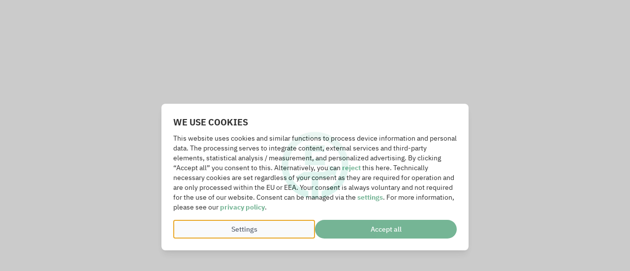

--- FILE ---
content_type: text/css
request_url: https://app.oneclicktrading.de/federation/public/assets/main-c0c12c7e.css
body_size: 11684
content:
*,:before,:after{box-sizing:border-box;border-width:0;border-style:solid;border-color:currentColor}:before,:after{--tw-content: ""}html,:host{line-height:1.5;-webkit-text-size-adjust:100%;-moz-tab-size:4;-o-tab-size:4;tab-size:4;font-family:IBM Plex Sans,ui-sans-serif,system-ui,sans-serif,"Apple Color Emoji","Segoe UI Emoji",Segoe UI Symbol,"Noto Color Emoji";font-feature-settings:normal;font-variation-settings:normal;-webkit-tap-highlight-color:transparent}body{margin:0;line-height:inherit}hr{height:0;color:inherit;border-top-width:1px}abbr:where([title]){-webkit-text-decoration:underline dotted;text-decoration:underline dotted}h1,h2,h3,h4,h5,h6{font-size:inherit;font-weight:inherit}a{color:inherit;text-decoration:inherit}b,strong{font-weight:bolder}code,kbd,samp,pre{font-family:IBM Plex Mono,ui-monospace,SFMono-Regular,Menlo,Monaco,Consolas,Liberation Mono,Courier New,monospace;font-feature-settings:normal;font-variation-settings:normal;font-size:1em}small{font-size:80%}sub,sup{font-size:75%;line-height:0;position:relative;vertical-align:baseline}sub{bottom:-.25em}sup{top:-.5em}table{text-indent:0;border-color:inherit;border-collapse:collapse}button,input,optgroup,select,textarea{font-family:inherit;font-feature-settings:inherit;font-variation-settings:inherit;font-size:100%;font-weight:inherit;line-height:inherit;letter-spacing:inherit;color:inherit;margin:0;padding:0}button,select{text-transform:none}button,input:where([type=button]),input:where([type=reset]),input:where([type=submit]){-webkit-appearance:button;background-color:transparent;background-image:none}:-moz-focusring{outline:auto}:-moz-ui-invalid{box-shadow:none}progress{vertical-align:baseline}::-webkit-inner-spin-button,::-webkit-outer-spin-button{height:auto}[type=search]{-webkit-appearance:textfield;outline-offset:-2px}::-webkit-search-decoration{-webkit-appearance:none}::-webkit-file-upload-button{-webkit-appearance:button;font:inherit}summary{display:list-item}blockquote,dl,dd,h1,h2,h3,h4,h5,h6,hr,figure,p,pre{margin:0}fieldset{margin:0;padding:0}legend{padding:0}ol,ul,menu{list-style:none;margin:0;padding:0}dialog{padding:0}textarea{resize:vertical}input::-moz-placeholder,textarea::-moz-placeholder{opacity:1;color:#9ca3af}input::placeholder,textarea::placeholder{opacity:1;color:#9ca3af}button,[role=button]{cursor:pointer}:disabled{cursor:default}img,svg,video,canvas,audio,iframe,embed,object{display:block;vertical-align:middle}img,video{max-width:100%;height:auto}[hidden]:where(:not([hidden=until-found])){display:none}.col-span-2{grid-column:span 2 / span 2}.col-span-3{grid-column:span 3 / span 3}.mx-4{margin-left:1rem;margin-right:1rem}.my-16{margin-top:4rem;margin-bottom:4rem}.my-4{margin-top:1rem;margin-bottom:1rem}.mb-12{margin-bottom:3rem}.mt-12{margin-top:3rem}.mt-16{margin-top:4rem}.h-\[48px\]{height:48px}.h-max{height:-moz-max-content;height:max-content}.min-h-\[100vh\]{min-height:100vh}.min-h-\[calc\(100vh-100px\)\]{min-height:calc(100vh - 100px)}.min-h-\[calc\(100vh-110px\)\]{min-height:calc(100vh - 110px)}.min-h-\[calc\(100vh-160px\)\]{min-height:calc(100vh - 160px)}.min-h-screen{min-height:100vh}.w-1\/2{width:50%}.w-16{width:4rem}.w-2\/3{width:66.666667%}.w-4\/5{width:80%}.w-\[500px\]{width:500px}.min-w-\[var\(--radix-popover-trigger-width\)\]{min-width:var(--radix-popover-trigger-width)}.min-w-fit{min-width:-moz-fit-content;min-width:fit-content}.max-w-\[960px\]{max-width:960px}.max-w-screen-xl{max-width:1280px}.flex-shrink{flex-shrink:1}.flex-shrink-0{flex-shrink:0}.grid-cols-1{grid-template-columns:repeat(1,minmax(0,1fr))}.justify-end{justify-content:flex-end}.bg-\[\#dfe4ec\]{--tw-bg-opacity: 1;background-color:rgb(223 228 236 / var(--tw-bg-opacity, 1))}.bg-blue{background-color:rgb(var(--color-blue-DEFAULT))}.bg-green{background-color:rgb(var(--color-green-DEFAULT))}.bg-pink{background-color:rgb(var(--color-pink-DEFAULT))}.py-16{padding-top:4rem;padding-bottom:4rem}.py-8{padding-top:2rem;padding-bottom:2rem}.pb-16{padding-bottom:4rem}.pb-2{padding-bottom:.5rem}.pb-4{padding-bottom:1rem}.pt-16{padding-top:4rem}.pt-8{padding-top:2rem}.font-light{font-weight:300}*,:before,:after{--tw-border-spacing-x: 0;--tw-border-spacing-y: 0;--tw-translate-x: 0;--tw-translate-y: 0;--tw-rotate: 0;--tw-skew-x: 0;--tw-skew-y: 0;--tw-scale-x: 1;--tw-scale-y: 1;--tw-pan-x: ;--tw-pan-y: ;--tw-pinch-zoom: ;--tw-scroll-snap-strictness: proximity;--tw-gradient-from-position: ;--tw-gradient-via-position: ;--tw-gradient-to-position: ;--tw-ordinal: ;--tw-slashed-zero: ;--tw-numeric-figure: ;--tw-numeric-spacing: ;--tw-numeric-fraction: ;--tw-ring-inset: ;--tw-ring-offset-width: 0px;--tw-ring-offset-color: #fff;--tw-ring-color: rgb(59 130 246 / .5);--tw-ring-offset-shadow: 0 0 #0000;--tw-ring-shadow: 0 0 #0000;--tw-shadow: 0 0 #0000;--tw-shadow-colored: 0 0 #0000;--tw-blur: ;--tw-brightness: ;--tw-contrast: ;--tw-grayscale: ;--tw-hue-rotate: ;--tw-invert: ;--tw-saturate: ;--tw-sepia: ;--tw-drop-shadow: ;--tw-backdrop-blur: ;--tw-backdrop-brightness: ;--tw-backdrop-contrast: ;--tw-backdrop-grayscale: ;--tw-backdrop-hue-rotate: ;--tw-backdrop-invert: ;--tw-backdrop-opacity: ;--tw-backdrop-saturate: ;--tw-backdrop-sepia: ;--tw-contain-size: ;--tw-contain-layout: ;--tw-contain-paint: ;--tw-contain-style: }::backdrop{--tw-border-spacing-x: 0;--tw-border-spacing-y: 0;--tw-translate-x: 0;--tw-translate-y: 0;--tw-rotate: 0;--tw-skew-x: 0;--tw-skew-y: 0;--tw-scale-x: 1;--tw-scale-y: 1;--tw-pan-x: ;--tw-pan-y: ;--tw-pinch-zoom: ;--tw-scroll-snap-strictness: proximity;--tw-gradient-from-position: ;--tw-gradient-via-position: ;--tw-gradient-to-position: ;--tw-ordinal: ;--tw-slashed-zero: ;--tw-numeric-figure: ;--tw-numeric-spacing: ;--tw-numeric-fraction: ;--tw-ring-inset: ;--tw-ring-offset-width: 0px;--tw-ring-offset-color: #fff;--tw-ring-color: rgb(59 130 246 / .5);--tw-ring-offset-shadow: 0 0 #0000;--tw-ring-shadow: 0 0 #0000;--tw-shadow: 0 0 #0000;--tw-shadow-colored: 0 0 #0000;--tw-blur: ;--tw-brightness: ;--tw-contrast: ;--tw-grayscale: ;--tw-hue-rotate: ;--tw-invert: ;--tw-saturate: ;--tw-sepia: ;--tw-drop-shadow: ;--tw-backdrop-blur: ;--tw-backdrop-brightness: ;--tw-backdrop-contrast: ;--tw-backdrop-grayscale: ;--tw-backdrop-hue-rotate: ;--tw-backdrop-invert: ;--tw-backdrop-opacity: ;--tw-backdrop-saturate: ;--tw-backdrop-sepia: ;--tw-contain-size: ;--tw-contain-layout: ;--tw-contain-paint: ;--tw-contain-style: }.prose{color:var(--tw-prose-body);max-width:65ch}.prose :where(p):not(:where([class~=not-prose],[class~=not-prose] *)){margin-top:1.25em;margin-bottom:1.25em}.prose :where([class~=lead]):not(:where([class~=not-prose],[class~=not-prose] *)){color:var(--tw-prose-lead);font-size:1.25em;line-height:1.6;margin-top:1.2em;margin-bottom:1.2em}.prose :where(a):not(:where([class~=not-prose],[class~=not-prose] *)){color:rgb(var(--color-primary-DEFAULT));text-decoration:inherit;font-weight:inherit}.prose :where(strong):not(:where([class~=not-prose],[class~=not-prose] *)){color:var(--tw-prose-bold);font-weight:600}.prose :where(a strong):not(:where([class~=not-prose],[class~=not-prose] *)){color:inherit}.prose :where(blockquote strong):not(:where([class~=not-prose],[class~=not-prose] *)){color:inherit}.prose :where(thead th strong):not(:where([class~=not-prose],[class~=not-prose] *)){color:inherit}.prose :where(ol):not(:where([class~=not-prose],[class~=not-prose] *)){list-style-type:decimal;margin-top:1.25em;margin-bottom:1.25em;padding-inline-start:1.625em}.prose :where(ol[type=A]):not(:where([class~=not-prose],[class~=not-prose] *)){list-style-type:upper-alpha}.prose :where(ol[type=a]):not(:where([class~=not-prose],[class~=not-prose] *)){list-style-type:lower-alpha}.prose :where(ol[type=A s]):not(:where([class~=not-prose],[class~=not-prose] *)){list-style-type:upper-alpha}.prose :where(ol[type=a s]):not(:where([class~=not-prose],[class~=not-prose] *)){list-style-type:lower-alpha}.prose :where(ol[type=I]):not(:where([class~=not-prose],[class~=not-prose] *)){list-style-type:upper-roman}.prose :where(ol[type=i]):not(:where([class~=not-prose],[class~=not-prose] *)){list-style-type:lower-roman}.prose :where(ol[type=I s]):not(:where([class~=not-prose],[class~=not-prose] *)){list-style-type:upper-roman}.prose :where(ol[type=i s]):not(:where([class~=not-prose],[class~=not-prose] *)){list-style-type:lower-roman}.prose :where(ol[type="1"]):not(:where([class~=not-prose],[class~=not-prose] *)){list-style-type:decimal}.prose :where(ul):not(:where([class~=not-prose],[class~=not-prose] *)){list-style-type:disc;margin-top:1.25em;margin-bottom:1.25em;padding-inline-start:1.625em}.prose :where(ol>li):not(:where([class~=not-prose],[class~=not-prose] *))::marker{font-weight:400;color:var(--tw-prose-counters)}.prose :where(ul>li):not(:where([class~=not-prose],[class~=not-prose] *))::marker{color:var(--tw-prose-bullets)}.prose :where(dt):not(:where([class~=not-prose],[class~=not-prose] *)){color:var(--tw-prose-headings);font-weight:600;margin-top:1.25em}.prose :where(hr):not(:where([class~=not-prose],[class~=not-prose] *)){border-color:var(--tw-prose-hr);border-top-width:1px;margin-top:3em;margin-bottom:3em}.prose :where(blockquote):not(:where([class~=not-prose],[class~=not-prose] *)){font-weight:500;font-style:italic;color:var(--tw-prose-quotes);border-inline-start-width:.25rem;border-inline-start-color:var(--tw-prose-quote-borders);quotes:"“""”""‘""’";margin-top:1.6em;margin-bottom:1.6em;padding-inline-start:1em}.prose :where(blockquote p:first-of-type):not(:where([class~=not-prose],[class~=not-prose] *)):before{content:open-quote}.prose :where(blockquote p:last-of-type):not(:where([class~=not-prose],[class~=not-prose] *)):after{content:close-quote}.prose :where(h1):not(:where([class~=not-prose],[class~=not-prose] *)){color:var(--tw-prose-headings);font-weight:800;font-size:2.25em;margin-top:0;margin-bottom:.8888889em;line-height:1.1111111}.prose :where(h1 strong):not(:where([class~=not-prose],[class~=not-prose] *)){font-weight:900;color:inherit}.prose :where(h2):not(:where([class~=not-prose],[class~=not-prose] *)){color:var(--tw-prose-headings);font-weight:700;font-size:1.5em;margin-top:2em;margin-bottom:1em;line-height:1.3333333}.prose :where(h2 strong):not(:where([class~=not-prose],[class~=not-prose] *)){font-weight:800;color:inherit}.prose :where(h3):not(:where([class~=not-prose],[class~=not-prose] *)){color:var(--tw-prose-headings);font-weight:600;font-size:1.25em;margin-top:1.6em;margin-bottom:.6em;line-height:1.6}.prose :where(h3 strong):not(:where([class~=not-prose],[class~=not-prose] *)){font-weight:700;color:inherit}.prose :where(h4):not(:where([class~=not-prose],[class~=not-prose] *)){color:var(--tw-prose-headings);font-weight:600;margin-top:1.5em;margin-bottom:.5em;line-height:1.5}.prose :where(h4 strong):not(:where([class~=not-prose],[class~=not-prose] *)){font-weight:700;color:inherit}.prose :where(img):not(:where([class~=not-prose],[class~=not-prose] *)){margin-top:0;margin-bottom:0;display:inline}.prose :where(picture):not(:where([class~=not-prose],[class~=not-prose] *)){display:block;margin-top:2em;margin-bottom:2em}.prose :where(video):not(:where([class~=not-prose],[class~=not-prose] *)){margin-top:2em;margin-bottom:2em}.prose :where(kbd):not(:where([class~=not-prose],[class~=not-prose] *)){font-weight:500;font-family:inherit;color:var(--tw-prose-kbd);box-shadow:0 0 0 1px rgb(var(--tw-prose-kbd-shadows) / 10%),0 3px 0 rgb(var(--tw-prose-kbd-shadows) / 10%);font-size:.875em;border-radius:.3125rem;padding-top:.1875em;padding-inline-end:.375em;padding-bottom:.1875em;padding-inline-start:.375em}.prose :where(code):not(:where([class~=not-prose],[class~=not-prose] *)){color:var(--tw-prose-code);font-weight:600;font-size:.875em}.prose :where(code):not(:where([class~=not-prose],[class~=not-prose] *)):before{content:"`"}.prose :where(code):not(:where([class~=not-prose],[class~=not-prose] *)):after{content:"`"}.prose :where(a code):not(:where([class~=not-prose],[class~=not-prose] *)){color:inherit}.prose :where(h1 code):not(:where([class~=not-prose],[class~=not-prose] *)){color:inherit}.prose :where(h2 code):not(:where([class~=not-prose],[class~=not-prose] *)){color:inherit;font-size:.875em}.prose :where(h3 code):not(:where([class~=not-prose],[class~=not-prose] *)){color:inherit;font-size:.9em}.prose :where(h4 code):not(:where([class~=not-prose],[class~=not-prose] *)){color:inherit}.prose :where(blockquote code):not(:where([class~=not-prose],[class~=not-prose] *)){color:inherit}.prose :where(thead th code):not(:where([class~=not-prose],[class~=not-prose] *)){color:inherit}.prose :where(pre):not(:where([class~=not-prose],[class~=not-prose] *)){color:var(--tw-prose-pre-code);background-color:var(--tw-prose-pre-bg);overflow-x:auto;font-weight:400;font-size:.875em;line-height:1.7142857;margin-top:1.7142857em;margin-bottom:1.7142857em;border-radius:.375rem;padding-top:.8571429em;padding-inline-end:1.1428571em;padding-bottom:.8571429em;padding-inline-start:1.1428571em}.prose :where(pre code):not(:where([class~=not-prose],[class~=not-prose] *)){background-color:transparent;border-width:0;border-radius:0;padding:0;font-weight:inherit;color:inherit;font-size:inherit;font-family:inherit;line-height:inherit}.prose :where(pre code):not(:where([class~=not-prose],[class~=not-prose] *)):before{content:none}.prose :where(pre code):not(:where([class~=not-prose],[class~=not-prose] *)):after{content:none}.prose :where(table):not(:where([class~=not-prose],[class~=not-prose] *)){width:100%;table-layout:auto;text-align:start;margin-top:2em;margin-bottom:2em;font-size:.875em;line-height:1.7142857}.prose :where(thead):not(:where([class~=not-prose],[class~=not-prose] *)){border-bottom-width:1px;border-bottom-color:var(--tw-prose-th-borders)}.prose :where(thead th):not(:where([class~=not-prose],[class~=not-prose] *)){color:var(--tw-prose-headings);font-weight:600;vertical-align:bottom;padding-inline-end:.5714286em;padding-bottom:.5714286em;padding-inline-start:.5714286em}.prose :where(tbody tr):not(:where([class~=not-prose],[class~=not-prose] *)){border-bottom-width:1px;border-bottom-color:var(--tw-prose-td-borders)}.prose :where(tbody tr:last-child):not(:where([class~=not-prose],[class~=not-prose] *)){border-bottom-width:0}.prose :where(tbody td):not(:where([class~=not-prose],[class~=not-prose] *)){vertical-align:baseline}.prose :where(tfoot):not(:where([class~=not-prose],[class~=not-prose] *)){border-top-width:1px;border-top-color:var(--tw-prose-th-borders)}.prose :where(tfoot td):not(:where([class~=not-prose],[class~=not-prose] *)){vertical-align:top}.prose :where(figure>*):not(:where([class~=not-prose],[class~=not-prose] *)){margin-top:0;margin-bottom:0}.prose :where(figcaption):not(:where([class~=not-prose],[class~=not-prose] *)){color:var(--tw-prose-captions);font-size:.875em;line-height:1.4285714;margin-top:.8571429em}.prose{--tw-prose-body: rgb(var(--color-gray-dark));--tw-prose-headings: inherit;--tw-prose-lead: #4b5563;--tw-prose-links: #111827;--tw-prose-bold: inherit;--tw-prose-counters: #6b7280;--tw-prose-bullets: #d1d5db;--tw-prose-hr: #e5e7eb;--tw-prose-quotes: #111827;--tw-prose-quote-borders: #e5e7eb;--tw-prose-captions: #6b7280;--tw-prose-kbd: #111827;--tw-prose-kbd-shadows: 17 24 39;--tw-prose-code: #111827;--tw-prose-pre-code: #e5e7eb;--tw-prose-pre-bg: #1f2937;--tw-prose-th-borders: #d1d5db;--tw-prose-td-borders: #e5e7eb;--tw-prose-invert-body: #d1d5db;--tw-prose-invert-headings: #fff;--tw-prose-invert-lead: #9ca3af;--tw-prose-invert-links: #fff;--tw-prose-invert-bold: #fff;--tw-prose-invert-counters: #9ca3af;--tw-prose-invert-bullets: #4b5563;--tw-prose-invert-hr: #374151;--tw-prose-invert-quotes: #f3f4f6;--tw-prose-invert-quote-borders: #374151;--tw-prose-invert-captions: #9ca3af;--tw-prose-invert-kbd: #fff;--tw-prose-invert-kbd-shadows: 255 255 255;--tw-prose-invert-code: #fff;--tw-prose-invert-pre-code: #d1d5db;--tw-prose-invert-pre-bg: rgb(0 0 0 / 50%);--tw-prose-invert-th-borders: #4b5563;--tw-prose-invert-td-borders: #374151;font-size:1rem;line-height:1.75}.prose :where(picture>img):not(:where([class~=not-prose],[class~=not-prose] *)){margin-top:0;margin-bottom:0}.prose :where(li):not(:where([class~=not-prose],[class~=not-prose] *)){margin-top:.5em;margin-bottom:.5em}.prose :where(ol>li):not(:where([class~=not-prose],[class~=not-prose] *)){padding-inline-start:.375em}.prose :where(ul>li):not(:where([class~=not-prose],[class~=not-prose] *)){padding-inline-start:.375em}.prose :where(.prose>ul>li p):not(:where([class~=not-prose],[class~=not-prose] *)){margin-top:.75em;margin-bottom:.75em}.prose :where(.prose>ul>li>p:first-child):not(:where([class~=not-prose],[class~=not-prose] *)){margin-top:1.25em}.prose :where(.prose>ul>li>p:last-child):not(:where([class~=not-prose],[class~=not-prose] *)){margin-bottom:1.25em}.prose :where(.prose>ol>li>p:first-child):not(:where([class~=not-prose],[class~=not-prose] *)){margin-top:1.25em}.prose :where(.prose>ol>li>p:last-child):not(:where([class~=not-prose],[class~=not-prose] *)){margin-bottom:1.25em}.prose :where(ul ul,ul ol,ol ul,ol ol):not(:where([class~=not-prose],[class~=not-prose] *)){margin-top:.75em;margin-bottom:.75em}.prose :where(dl):not(:where([class~=not-prose],[class~=not-prose] *)){margin-top:1.25em;margin-bottom:1.25em}.prose :where(dd):not(:where([class~=not-prose],[class~=not-prose] *)){margin-top:.5em;padding-inline-start:1.625em}.prose :where(hr+*):not(:where([class~=not-prose],[class~=not-prose] *)){margin-top:0}.prose :where(h2+*):not(:where([class~=not-prose],[class~=not-prose] *)){margin-top:0}.prose :where(h3+*):not(:where([class~=not-prose],[class~=not-prose] *)){margin-top:0}.prose :where(h4+*):not(:where([class~=not-prose],[class~=not-prose] *)){margin-top:0}.prose :where(thead th:first-child):not(:where([class~=not-prose],[class~=not-prose] *)){padding-inline-start:0}.prose :where(thead th:last-child):not(:where([class~=not-prose],[class~=not-prose] *)){padding-inline-end:0}.prose :where(tbody td,tfoot td):not(:where([class~=not-prose],[class~=not-prose] *)){padding-top:.5714286em;padding-inline-end:.5714286em;padding-bottom:.5714286em;padding-inline-start:.5714286em}.prose :where(tbody td:first-child,tfoot td:first-child):not(:where([class~=not-prose],[class~=not-prose] *)){padding-inline-start:0}.prose :where(tbody td:last-child,tfoot td:last-child):not(:where([class~=not-prose],[class~=not-prose] *)){padding-inline-end:0}.prose :where(figure):not(:where([class~=not-prose],[class~=not-prose] *)){margin-top:2em;margin-bottom:2em}.prose :where(.prose>:first-child):not(:where([class~=not-prose],[class~=not-prose] *)){margin-top:0}.prose :where(.prose>:last-child):not(:where([class~=not-prose],[class~=not-prose] *)){margin-bottom:0}.sr-only{position:absolute;width:1px;height:1px;padding:0;margin:-1px;overflow:hidden;clip:rect(0,0,0,0);white-space:nowrap;border-width:0}.pointer-events-none{pointer-events:none}.invisible{visibility:hidden}.fixed{position:fixed}.absolute{position:absolute}.relative{position:relative}.sticky{position:sticky}.inset-0{top:0;right:0;bottom:0;left:0}.inset-x-0{left:0;right:0}.inset-y-0{top:0;bottom:0}.-left-px{left:-1px}.-top-px{top:-1px}.bottom-0{bottom:0}.left-0{left:0}.left-1\/2{left:50%}.left-2{left:.5rem}.left-4{left:1rem}.left-\[50\%\]{left:50%}.right-0{right:0}.right-1{right:.25rem}.right-2{right:.5rem}.right-3{right:.75rem}.right-4{right:1rem}.top-0{top:0}.top-1\.5{top:.375rem}.top-1\/2{top:50%}.top-2{top:.5rem}.top-3\.5{top:.875rem}.top-4{top:1rem}.isolate{isolation:isolate}.-z-1{z-index:-1}.z-1{z-index:1}.z-10{z-index:10}.z-20{z-index:20}.z-50{z-index:50}.z-\[999\]{z-index:999}.order-first{order:-9999}.order-last{order:9999}.m-px{margin:1px}.-mx-1{margin-left:-.25rem;margin-right:-.25rem}.mx-1{margin-left:.25rem;margin-right:.25rem}.mx-2{margin-left:.5rem;margin-right:.5rem}.mx-3\.5{margin-left:.875rem;margin-right:.875rem}.mx-auto{margin-left:auto;margin-right:auto}.my-1{margin-top:.25rem;margin-bottom:.25rem}.my-\[9px\]{margin-top:9px;margin-bottom:9px}.mb-0{margin-bottom:0}.mb-1{margin-bottom:.25rem}.mb-16{margin-bottom:4rem}.mb-2{margin-bottom:.5rem}.mb-4{margin-bottom:1rem}.mb-8{margin-bottom:2rem}.ml-2{margin-left:.5rem}.ml-4{margin-left:1rem}.ml-auto{margin-left:auto}.mr-2{margin-right:.5rem}.mr-4{margin-right:1rem}.mt-1{margin-top:.25rem}.mt-2{margin-top:.5rem}.mt-4{margin-top:1rem}.mt-8{margin-top:2rem}.box-border{box-sizing:border-box}.block{display:block}.inline-block{display:inline-block}.inline{display:inline}.flex{display:flex}.inline-flex{display:inline-flex}.table{display:table}.grid{display:grid}.contents{display:contents}.hidden{display:none}.aspect-\[1\/1\.41\]{aspect-ratio:1/1.41}.aspect-square{aspect-ratio:1 / 1}.aspect-video{aspect-ratio:16 / 9}.size-2{width:.5rem;height:.5rem}.size-4{width:1rem;height:1rem}.size-8{width:2rem;height:2rem}.h-10{height:2.5rem}.h-11{height:2.75rem}.h-12{height:3rem}.h-2{height:.5rem}.h-24{height:6rem}.h-3\.5{height:.875rem}.h-32{height:8rem}.h-4{height:1rem}.h-48{height:12rem}.h-5{height:1.25rem}.h-6{height:1.5rem}.h-64{height:16rem}.h-7{height:1.75rem}.h-8{height:2rem}.h-9{height:2.25rem}.h-\[18px\]{height:18px}.h-\[1px\]{height:1px}.h-\[200px\]{height:200px}.h-\[20px\]{height:20px}.h-\[24px\]{height:24px}.h-\[300px\]{height:300px}.h-\[38px\]{height:38px}.h-\[40px\]{height:40px}.h-\[58px\]{height:58px}.h-\[calc\(100\%\+2px\)\]{height:calc(100% + 2px)}.h-\[var\(--radix-select-trigger-height\)\]{height:var(--radix-select-trigger-height)}.h-full{height:100%}.h-px{height:1px}.h-screen{height:100vh}.h-svh{height:100svh}.max-h-96{max-height:24rem}.max-h-\[--radix-context-menu-content-available-height\]{max-height:var(--radix-context-menu-content-available-height)}.max-h-\[300px\]{max-height:300px}.max-h-\[400px\]{max-height:400px}.min-h-0{min-height:0px}.min-h-10{min-height:2.5rem}.min-h-24{min-height:6rem}.min-h-6,.min-h-\[1\.5rem\]{min-height:1.5rem}.min-h-\[58px\]{min-height:58px}.min-h-\[78px\]{min-height:78px}.min-h-svh{min-height:100svh}.w-1\/3{width:33.333333%}.w-1\/4{width:25%}.w-10{width:2.5rem}.w-12{width:3rem}.w-2{width:.5rem}.w-20{width:5rem}.w-3\.5{width:.875rem}.w-3\/4{width:75%}.w-32{width:8rem}.w-36{width:9rem}.w-4{width:1rem}.w-5{width:1.25rem}.w-6{width:1.5rem}.w-64{width:16rem}.w-7{width:1.75rem}.w-72{width:18rem}.w-8{width:2rem}.w-9{width:2.25rem}.w-\[--sidebar-width\]{width:var(--sidebar-width)}.w-\[18px\]{width:18px}.w-\[1px\]{width:1px}.w-\[20px\]{width:20px}.w-\[48px\]{width:48px}.w-\[58px\]{width:58px}.w-\[calc\(100\%\+2px\)\]{width:calc(100% + 2px)}.w-\[calc\(100vw-32px\)\]{width:calc(100vw - 32px)}.w-auto{width:auto}.w-fit{width:-moz-fit-content;width:fit-content}.w-full{width:100%}.w-max{width:-moz-max-content;width:max-content}.min-w-0{min-width:0px}.min-w-5{min-width:1.25rem}.min-w-\[1\.5rem\]{min-width:1.5rem}.min-w-\[12rem\]{min-width:12rem}.min-w-\[8rem\]{min-width:8rem}.min-w-\[var\(--input-width\)\]{min-width:var(--input-width)}.min-w-\[var\(--radix-select-trigger-width\)\]{min-width:var(--radix-select-trigger-width)}.\!max-w-none{max-width:none!important}.max-w-48{max-width:12rem}.max-w-72{max-width:18rem}.max-w-80{max-width:20rem}.max-w-\[--skeleton-width\]{max-width:var(--skeleton-width)}.max-w-\[min\(100\%\,380px\)\]{max-width:min(100%,380px)}.max-w-full{max-width:100%}.max-w-max{max-width:-moz-max-content;max-width:max-content}.max-w-md{max-width:28rem}.max-w-none{max-width:none}.max-w-sm{max-width:24rem}.max-w-xl{max-width:36rem}.flex-1{flex:1 1 0%}.flex-none{flex:none}.flex-shrink-0,.shrink-0{flex-shrink:0}.flex-grow{flex-grow:1}.flex-grow-\[2\]{flex-grow:2}.grow{flex-grow:1}.border-collapse{border-collapse:collapse}.origin-\[--radix-context-menu-content-transform-origin\]{transform-origin:var(--radix-context-menu-content-transform-origin)}.origin-\[--radix-popover-content-transform-origin\]{transform-origin:var(--radix-popover-content-transform-origin)}.origin-top{transform-origin:top}.-translate-x-1\/2{--tw-translate-x: -50%;transform:translate(var(--tw-translate-x),var(--tw-translate-y)) rotate(var(--tw-rotate)) skew(var(--tw-skew-x)) skewY(var(--tw-skew-y)) scaleX(var(--tw-scale-x)) scaleY(var(--tw-scale-y))}.-translate-x-px{--tw-translate-x: -1px;transform:translate(var(--tw-translate-x),var(--tw-translate-y)) rotate(var(--tw-rotate)) skew(var(--tw-skew-x)) skewY(var(--tw-skew-y)) scaleX(var(--tw-scale-x)) scaleY(var(--tw-scale-y))}.-translate-y-1\/2{--tw-translate-y: -50%;transform:translate(var(--tw-translate-x),var(--tw-translate-y)) rotate(var(--tw-rotate)) skew(var(--tw-skew-x)) skewY(var(--tw-skew-y)) scaleX(var(--tw-scale-x)) scaleY(var(--tw-scale-y))}.translate-x-0{--tw-translate-x: 0px;transform:translate(var(--tw-translate-x),var(--tw-translate-y)) rotate(var(--tw-rotate)) skew(var(--tw-skew-x)) skewY(var(--tw-skew-y)) scaleX(var(--tw-scale-x)) scaleY(var(--tw-scale-y))}.translate-x-6{--tw-translate-x: 1.5rem;transform:translate(var(--tw-translate-x),var(--tw-translate-y)) rotate(var(--tw-rotate)) skew(var(--tw-skew-x)) skewY(var(--tw-skew-y)) scaleX(var(--tw-scale-x)) scaleY(var(--tw-scale-y))}.translate-x-\[-50\%\]{--tw-translate-x: -50%;transform:translate(var(--tw-translate-x),var(--tw-translate-y)) rotate(var(--tw-rotate)) skew(var(--tw-skew-x)) skewY(var(--tw-skew-y)) scaleX(var(--tw-scale-x)) scaleY(var(--tw-scale-y))}.translate-x-px{--tw-translate-x: 1px;transform:translate(var(--tw-translate-x),var(--tw-translate-y)) rotate(var(--tw-rotate)) skew(var(--tw-skew-x)) skewY(var(--tw-skew-y)) scaleX(var(--tw-scale-x)) scaleY(var(--tw-scale-y))}.translate-y-0\.5{--tw-translate-y: .125rem;transform:translate(var(--tw-translate-x),var(--tw-translate-y)) rotate(var(--tw-rotate)) skew(var(--tw-skew-x)) skewY(var(--tw-skew-y)) scaleX(var(--tw-scale-x)) scaleY(var(--tw-scale-y))}.rotate-0{--tw-rotate: 0deg;transform:translate(var(--tw-translate-x),var(--tw-translate-y)) rotate(var(--tw-rotate)) skew(var(--tw-skew-x)) skewY(var(--tw-skew-y)) scaleX(var(--tw-scale-x)) scaleY(var(--tw-scale-y))}.transform{transform:translate(var(--tw-translate-x),var(--tw-translate-y)) rotate(var(--tw-rotate)) skew(var(--tw-skew-x)) skewY(var(--tw-skew-y)) scaleX(var(--tw-scale-x)) scaleY(var(--tw-scale-y))}@keyframes pulse{50%{opacity:.5}}.animate-pulse{animation:pulse 2s cubic-bezier(.4,0,.6,1) infinite}.cursor-auto{cursor:auto}.cursor-default{cursor:default}.cursor-not-allowed{cursor:not-allowed}.cursor-pointer{cursor:pointer}.cursor-text{cursor:text}.select-none{-webkit-user-select:none;-moz-user-select:none;user-select:none}.select-all{-webkit-user-select:all;-moz-user-select:all;user-select:all}.resize-none{resize:none}.resize{resize:both}.grid-cols-5{grid-template-columns:repeat(5,minmax(0,1fr))}.grid-cols-\[1fr\,2fr\,1fr\,1fr\]{grid-template-columns:1fr 2fr 1fr 1fr}.flex-row{flex-direction:row}.flex-col{flex-direction:column}.flex-col-reverse{flex-direction:column-reverse}.flex-wrap{flex-wrap:wrap}.items-start{align-items:flex-start}.items-end{align-items:flex-end}.items-center{align-items:center}.justify-center{justify-content:center}.justify-between{justify-content:space-between}.gap-0\.5{gap:.125rem}.gap-1{gap:.25rem}.gap-10{gap:2.5rem}.gap-2{gap:.5rem}.gap-3{gap:.75rem}.gap-4{gap:1rem}.gap-6{gap:1.5rem}.gap-8{gap:2rem}.gap-y-2{row-gap:.5rem}.space-x-1>:not([hidden])~:not([hidden]){--tw-space-x-reverse: 0;margin-right:calc(.25rem * var(--tw-space-x-reverse));margin-left:calc(.25rem * calc(1 - var(--tw-space-x-reverse)))}.space-x-2>:not([hidden])~:not([hidden]){--tw-space-x-reverse: 0;margin-right:calc(.5rem * var(--tw-space-x-reverse));margin-left:calc(.5rem * calc(1 - var(--tw-space-x-reverse)))}.space-y-1>:not([hidden])~:not([hidden]){--tw-space-y-reverse: 0;margin-top:calc(.25rem * calc(1 - var(--tw-space-y-reverse)));margin-bottom:calc(.25rem * var(--tw-space-y-reverse))}.space-y-2>:not([hidden])~:not([hidden]){--tw-space-y-reverse: 0;margin-top:calc(.5rem * calc(1 - var(--tw-space-y-reverse)));margin-bottom:calc(.5rem * var(--tw-space-y-reverse))}.space-y-4>:not([hidden])~:not([hidden]){--tw-space-y-reverse: 0;margin-top:calc(1rem * calc(1 - var(--tw-space-y-reverse)));margin-bottom:calc(1rem * var(--tw-space-y-reverse))}.overflow-auto{overflow:auto}.overflow-hidden{overflow:hidden}.overflow-clip{overflow:clip}.overflow-scroll{overflow:scroll}.overflow-x-auto{overflow-x:auto}.overflow-y-auto{overflow-y:auto}.overflow-x-hidden{overflow-x:hidden}.overflow-x-visible{overflow-x:visible}.truncate{overflow:hidden;text-overflow:ellipsis;white-space:nowrap}.text-ellipsis{text-overflow:ellipsis}.whitespace-normal{white-space:normal}.whitespace-nowrap{white-space:nowrap}.text-nowrap{text-wrap:nowrap}.break-words{overflow-wrap:break-word}.break-all{word-break:break-all}.rounded{border-radius:.25rem}.rounded-\[inherit\]{border-radius:inherit}.rounded-full{border-radius:9999px}.rounded-lg{border-radius:.5rem}.rounded-md{border-radius:.375rem}.rounded-none{border-radius:0}.rounded-sm{border-radius:.125rem}.rounded-xl{border-radius:.75rem}.rounded-b{border-bottom-right-radius:.25rem;border-bottom-left-radius:.25rem}.rounded-t{border-top-left-radius:.25rem;border-top-right-radius:.25rem}.border{border-width:1px}.border-2{border-width:2px}.border-x{border-left-width:1px;border-right-width:1px}.border-y{border-top-width:1px;border-bottom-width:1px}.border-b{border-bottom-width:1px}.border-b-2{border-bottom-width:2px}.border-l{border-left-width:1px}.border-r{border-right-width:1px}.border-t{border-top-width:1px}.border-t-2{border-top-width:2px}.border-solid{border-style:solid}.border-dashed{border-style:dashed}.border-none{border-style:none}.border-error{border-color:rgb(var(--color-error-DEFAULT))}.border-error-dark{border-color:rgb(var(--color-error-dark))}.border-error-light{border-color:rgb(var(--color-error-light))}.border-gray{border-color:rgb(var(--color-gray-DEFAULT))}.border-gray-dark{border-color:rgb(var(--color-gray-dark))}.border-gray-light{border-color:rgb(var(--color-gray-light))}.border-primary{border-color:rgb(var(--color-primary-DEFAULT))}.border-primary-dark{border-color:rgb(var(--color-primary-dark))}.border-primary-light{border-color:rgb(var(--color-primary-light))}.border-secondary{border-color:rgb(var(--color-secondary-DEFAULT))}.border-secondary-dark{border-color:rgb(var(--color-secondary-dark))}.border-secondary-light{border-color:rgb(var(--color-secondary-light))}.border-sidebar-border{border-color:rgb(var(--color-gray-light))}.border-transparent{border-color:transparent}.border-warning{border-color:rgb(var(--color-warning-DEFAULT))}.border-warning-dark{border-color:rgb(var(--color-warning-dark))}.border-warning-light{border-color:rgb(var(--color-warning-light))}.border-white{border-color:rgb(var(--color-white-DEFAULT))}.border-white-hover{border-color:rgb(var(--color-white-hover))}.border-t-white-hover{border-top-color:rgb(var(--color-white-hover))}.\!bg-primary{background-color:rgb(var(--color-primary-DEFAULT))!important}.bg-\[\#efefef\]{--tw-bg-opacity: 1;background-color:rgb(239 239 239 / var(--tw-bg-opacity, 1))}.bg-background{background-color:rgb(var(--color-background-DEFAULT))}.bg-black\/25{background-color:rgb(var(--color-black-DEFAULT) / .25)}.bg-black\/80{background-color:rgb(var(--color-black-DEFAULT) / .8)}.bg-error{background-color:rgb(var(--color-error-DEFAULT))}.bg-error-dark{background-color:rgb(var(--color-error-dark))}.bg-error-light{background-color:rgb(var(--color-error-light))}.bg-gray{background-color:rgb(var(--color-gray-DEFAULT))}.bg-gray-dark{background-color:rgb(var(--color-gray-dark))}.bg-gray-light{background-color:rgb(var(--color-gray-light))}.bg-gray-lighter{background-color:rgb(var(--color-gray-lighter))}.bg-primary{background-color:rgb(var(--color-primary-DEFAULT))}.bg-primary-dark{background-color:rgb(var(--color-primary-dark))}.bg-primary-light{background-color:rgb(var(--color-primary-light))}.bg-primary-lighter{background-color:rgb(var(--color-primary-lighter))}.bg-secondary{background-color:rgb(var(--color-secondary-DEFAULT))}.bg-secondary-dark{background-color:rgb(var(--color-secondary-dark))}.bg-secondary-light{background-color:rgb(var(--color-secondary-light))}.bg-sidebar{background-color:rgb(var(--color-white-hover))}.bg-sidebar-border{background-color:rgb(var(--color-gray-light))}.bg-transparent{background-color:transparent}.bg-warning{background-color:rgb(var(--color-warning-DEFAULT))}.bg-warning-dark{background-color:rgb(var(--color-warning-dark))}.bg-warning-light{background-color:rgb(var(--color-warning-light))}.bg-white{background-color:rgb(var(--color-white-DEFAULT))}.bg-white-hover{background-color:rgb(var(--color-white-hover))}.bg-none{background-image:none}.fill-gray-dark{fill:rgb(var(--color-gray-dark))}.fill-primary{fill:rgb(var(--color-primary-DEFAULT))}.object-cover{-o-object-fit:cover;object-fit:cover}.p-0{padding:0}.p-1{padding:.25rem}.p-1\.5{padding:.375rem}.p-2{padding:.5rem}.p-3{padding:.75rem}.p-4{padding:1rem}.p-6{padding:1.5rem}.p-8{padding:2rem}.px-0{padding-left:0;padding-right:0}.px-1{padding-left:.25rem;padding-right:.25rem}.px-1\.5{padding-left:.375rem;padding-right:.375rem}.px-2{padding-left:.5rem;padding-right:.5rem}.px-2\.5{padding-left:.625rem;padding-right:.625rem}.px-3{padding-left:.75rem;padding-right:.75rem}.px-4{padding-left:1rem;padding-right:1rem}.px-5{padding-left:1.25rem;padding-right:1.25rem}.px-8{padding-left:2rem;padding-right:2rem}.py-0\.5{padding-top:.125rem;padding-bottom:.125rem}.py-1{padding-top:.25rem;padding-bottom:.25rem}.py-1\.5{padding-top:.375rem;padding-bottom:.375rem}.py-2{padding-top:.5rem;padding-bottom:.5rem}.py-3{padding-top:.75rem;padding-bottom:.75rem}.py-4{padding-top:1rem;padding-bottom:1rem}.pb-48{padding-bottom:12rem}.pl-2{padding-left:.5rem}.pl-8{padding-left:2rem}.pr-10{padding-right:2.5rem}.pr-2{padding-right:.5rem}.pr-8{padding-right:2rem}.pt-1{padding-top:.25rem}.pt-2{padding-top:.5rem}.text-left{text-align:left}.text-center{text-align:center}.font-mono{font-family:IBM Plex Mono,ui-monospace,SFMono-Regular,Menlo,Monaco,Consolas,Liberation Mono,Courier New,monospace}.font-sans{font-family:IBM Plex Sans,ui-sans-serif,system-ui,sans-serif,"Apple Color Emoji","Segoe UI Emoji",Segoe UI Symbol,"Noto Color Emoji"}.text-2xl{font-size:1.5rem;line-height:2rem}.text-3xl{font-size:1.875rem;line-height:2.25rem}.text-4xl{font-size:2.25rem;line-height:2.5rem}.text-\[\.65rem\]{font-size:.65rem}.text-\[0\.625rem\]{font-size:.625rem}.text-\[0\.8rem\]{font-size:.8rem}.text-base{font-size:1rem;line-height:1.5rem}.text-lg{font-size:1.125rem;line-height:1.75rem}.text-sm{font-size:.875rem;line-height:1.25rem}.text-xl{font-size:1.25rem;line-height:1.75rem}.text-xs{font-size:.75rem;line-height:1rem}.font-bold{font-weight:700}.font-medium{font-weight:500}.font-normal{font-weight:400}.font-semibold{font-weight:600}.uppercase{text-transform:uppercase}.italic{font-style:italic}.tabular-nums{--tw-numeric-spacing: tabular-nums;font-variant-numeric:var(--tw-ordinal) var(--tw-slashed-zero) var(--tw-numeric-figure) var(--tw-numeric-spacing) var(--tw-numeric-fraction)}.leading-none{line-height:1}.leading-tight{line-height:1.25}.tracking-normal{letter-spacing:0em}.tracking-widest{letter-spacing:.1em}.\!text-white{color:rgb(var(--color-white-DEFAULT))!important}.text-\[\#374151\]{--tw-text-opacity: 1;color:rgb(55 65 81 / var(--tw-text-opacity, 1))}.text-black{color:rgb(var(--color-black-DEFAULT))}.text-error{color:rgb(var(--color-error-DEFAULT))}.text-error-dark{color:rgb(var(--color-error-dark))}.text-error-light{color:rgb(var(--color-error-light))}.text-gray{color:rgb(var(--color-gray-DEFAULT))}.text-gray-dark{color:rgb(var(--color-gray-dark))}.text-gray-dark\/30{color:rgb(var(--color-gray-dark) / .3)}.text-gray-light{color:rgb(var(--color-gray-light))}.text-primary{color:rgb(var(--color-primary-DEFAULT))}.text-primary-dark{color:rgb(var(--color-primary-dark))}.text-primary-light{color:rgb(var(--color-primary-light))}.text-secondary{color:rgb(var(--color-secondary-DEFAULT))}.text-secondary-dark{color:rgb(var(--color-secondary-dark))}.text-secondary-light{color:rgb(var(--color-secondary-light))}.text-sidebar-foreground{color:rgb(var(--color-gray-dark))}.text-sidebar-foreground\/70{color:rgb(var(--color-gray-dark) / .7)}.text-success{color:rgb(var(--color-success-DEFAULT))}.text-warning{color:rgb(var(--color-warning-DEFAULT))}.text-warning-dark{color:rgb(var(--color-warning-dark))}.text-warning-light{color:rgb(var(--color-warning-light))}.text-white{color:rgb(var(--color-white-DEFAULT))}.underline{text-decoration-line:underline}.no-underline{text-decoration-line:none}.caret-transparent{caret-color:transparent}.\!opacity-100{opacity:1!important}.opacity-30{opacity:.3}.opacity-40{opacity:.4}.opacity-5{opacity:.05}.opacity-50{opacity:.5}.opacity-70{opacity:.7}.opacity-80{opacity:.8}.shadow{--tw-shadow: 0 1px 3px 0 rgb(0 0 0 / .1), 0 1px 2px -1px rgb(0 0 0 / .1);--tw-shadow-colored: 0 1px 3px 0 var(--tw-shadow-color), 0 1px 2px -1px var(--tw-shadow-color);box-shadow:var(--tw-ring-offset-shadow, 0 0 #0000),var(--tw-ring-shadow, 0 0 #0000),var(--tw-shadow)}.shadow-\[0_0_0_1px_hsl\(var\(--sidebar-border\)\)\]{--tw-shadow: 0 0 0 1px hsl(var(--sidebar-border));--tw-shadow-colored: 0 0 0 1px var(--tw-shadow-color);box-shadow:var(--tw-ring-offset-shadow, 0 0 #0000),var(--tw-ring-shadow, 0 0 #0000),var(--tw-shadow)}.shadow-lg{--tw-shadow: 0 10px 15px -3px rgb(0 0 0 / .1), 0 4px 6px -4px rgb(0 0 0 / .1);--tw-shadow-colored: 0 10px 15px -3px var(--tw-shadow-color), 0 4px 6px -4px var(--tw-shadow-color);box-shadow:var(--tw-ring-offset-shadow, 0 0 #0000),var(--tw-ring-shadow, 0 0 #0000),var(--tw-shadow)}.shadow-md{--tw-shadow: 0 4px 6px -1px rgb(0 0 0 / .1), 0 2px 4px -2px rgb(0 0 0 / .1);--tw-shadow-colored: 0 4px 6px -1px var(--tw-shadow-color), 0 2px 4px -2px var(--tw-shadow-color);box-shadow:var(--tw-ring-offset-shadow, 0 0 #0000),var(--tw-ring-shadow, 0 0 #0000),var(--tw-shadow)}.shadow-none{--tw-shadow: 0 0 #0000;--tw-shadow-colored: 0 0 #0000;box-shadow:var(--tw-ring-offset-shadow, 0 0 #0000),var(--tw-ring-shadow, 0 0 #0000),var(--tw-shadow)}.shadow-sm{--tw-shadow: 0 1px 2px 0 rgb(0 0 0 / .05);--tw-shadow-colored: 0 1px 2px 0 var(--tw-shadow-color);box-shadow:var(--tw-ring-offset-shadow, 0 0 #0000),var(--tw-ring-shadow, 0 0 #0000),var(--tw-shadow)}.outline-none{outline:2px solid transparent;outline-offset:2px}.outline{outline-style:solid}.outline-2{outline-width:2px}.-outline-offset-2{outline-offset:-2px}.outline-primary{outline-color:rgb(var(--color-primary-DEFAULT))}.outline-transparent{outline-color:transparent}.ring{--tw-ring-offset-shadow: var(--tw-ring-inset) 0 0 0 var(--tw-ring-offset-width) var(--tw-ring-offset-color);--tw-ring-shadow: var(--tw-ring-inset) 0 0 0 calc(3px + var(--tw-ring-offset-width)) var(--tw-ring-color);box-shadow:var(--tw-ring-offset-shadow),var(--tw-ring-shadow),var(--tw-shadow, 0 0 #0000)}.ring-0{--tw-ring-offset-shadow: var(--tw-ring-inset) 0 0 0 var(--tw-ring-offset-width) var(--tw-ring-offset-color);--tw-ring-shadow: var(--tw-ring-inset) 0 0 0 calc(0px + var(--tw-ring-offset-width)) var(--tw-ring-color);box-shadow:var(--tw-ring-offset-shadow),var(--tw-ring-shadow),var(--tw-shadow, 0 0 #0000)}.ring-sidebar-ring{--tw-ring-color: rgb(var(--color-gray-light))}.ring-offset-background{--tw-ring-offset-color: rgb(var(--color-background-DEFAULT))}.filter{filter:var(--tw-blur) var(--tw-brightness) var(--tw-contrast) var(--tw-grayscale) var(--tw-hue-rotate) var(--tw-invert) var(--tw-saturate) var(--tw-sepia) var(--tw-drop-shadow)}.transition{transition-property:color,background-color,border-color,text-decoration-color,fill,stroke,opacity,box-shadow,transform,filter,-webkit-backdrop-filter;transition-property:color,background-color,border-color,text-decoration-color,fill,stroke,opacity,box-shadow,transform,filter,backdrop-filter;transition-property:color,background-color,border-color,text-decoration-color,fill,stroke,opacity,box-shadow,transform,filter,backdrop-filter,-webkit-backdrop-filter;transition-timing-function:cubic-bezier(.4,0,.2,1);transition-duration:.15s}.transition-\[color\,box-shadow\]{transition-property:color,box-shadow;transition-timing-function:cubic-bezier(.4,0,.2,1);transition-duration:.15s}.transition-\[left\,right\,width\]{transition-property:left,right,width;transition-timing-function:cubic-bezier(.4,0,.2,1);transition-duration:.15s}.transition-\[margin\,opa\]{transition-property:margin,opa;transition-timing-function:cubic-bezier(.4,0,.2,1);transition-duration:.15s}.transition-\[width\,height\,padding\]{transition-property:width,height,padding;transition-timing-function:cubic-bezier(.4,0,.2,1);transition-duration:.15s}.transition-\[width\]{transition-property:width;transition-timing-function:cubic-bezier(.4,0,.2,1);transition-duration:.15s}.transition-all{transition-property:all;transition-timing-function:cubic-bezier(.4,0,.2,1);transition-duration:.15s}.transition-colors{transition-property:color,background-color,border-color,text-decoration-color,fill,stroke;transition-timing-function:cubic-bezier(.4,0,.2,1);transition-duration:.15s}.transition-opacity{transition-property:opacity;transition-timing-function:cubic-bezier(.4,0,.2,1);transition-duration:.15s}.transition-transform{transition-property:transform;transition-timing-function:cubic-bezier(.4,0,.2,1);transition-duration:.15s}.duration-100{transition-duration:.1s}.duration-200{transition-duration:.2s}.ease-in-out{transition-timing-function:cubic-bezier(.4,0,.2,1)}.ease-linear{transition-timing-function:linear}.ease-out{transition-timing-function:cubic-bezier(0,0,.2,1)}@keyframes enter{0%{opacity:var(--tw-enter-opacity, 1);transform:translate3d(var(--tw-enter-translate-x, 0),var(--tw-enter-translate-y, 0),0) scale3d(var(--tw-enter-scale, 1),var(--tw-enter-scale, 1),var(--tw-enter-scale, 1)) rotate(var(--tw-enter-rotate, 0))}}@keyframes exit{to{opacity:var(--tw-exit-opacity, 1);transform:translate3d(var(--tw-exit-translate-x, 0),var(--tw-exit-translate-y, 0),0) scale3d(var(--tw-exit-scale, 1),var(--tw-exit-scale, 1),var(--tw-exit-scale, 1)) rotate(var(--tw-exit-rotate, 0))}}.animate-in{animation-name:enter;animation-duration:.15s;--tw-enter-opacity: initial;--tw-enter-scale: initial;--tw-enter-rotate: initial;--tw-enter-translate-x: initial;--tw-enter-translate-y: initial}.fade-in-0{--tw-enter-opacity: 0}.zoom-in-95{--tw-enter-scale: .95}.duration-100{animation-duration:.1s}.duration-200{animation-duration:.2s}.ease-in-out{animation-timing-function:cubic-bezier(.4,0,.2,1)}.ease-linear{animation-timing-function:linear}.ease-out{animation-timing-function:cubic-bezier(0,0,.2,1)}.after\:absolute:after{content:var(--tw-content);position:absolute}.after\:-inset-2:after{content:var(--tw-content);top:-.5rem;right:-.5rem;bottom:-.5rem;left:-.5rem}.after\:inset-y-0:after{content:var(--tw-content);top:0;bottom:0}.after\:left-1\/2:after{content:var(--tw-content);left:50%}.after\:w-\[2px\]:after{content:var(--tw-content);width:2px}.first\:ml-0:first-child{margin-left:0}.first\:mt-0:first-child{margin-top:0}.first\:rounded-t-md:first-child{border-top-left-radius:.375rem;border-top-right-radius:.375rem}.first\:border-t:first-child{border-top-width:1px}.last\:mr-0:last-child{margin-right:0}.last\:mt-0:last-child{margin-top:0}.last\:rounded-b-md:last-child{border-bottom-right-radius:.375rem;border-bottom-left-radius:.375rem}.hover\:cursor-pointer:hover{cursor:pointer}.hover\:bg-error-hover:hover{background-color:rgb(var(--color-error-hover))}.hover\:bg-error-light-hover:hover{background-color:rgb(var(--color-error-light-hover))}.hover\:bg-gray-dark-hover:hover{background-color:rgb(var(--color-gray-dark-hover))}.hover\:bg-gray-hover:hover{background-color:rgb(var(--color-gray-hover))}.hover\:bg-gray-light:hover{background-color:rgb(var(--color-gray-light))}.hover\:bg-gray-lighter:hover{background-color:rgb(var(--color-gray-lighter))}.hover\:bg-primary-dark-hover:hover{background-color:rgb(var(--color-primary-dark-hover))}.hover\:bg-primary-light-hover:hover{background-color:rgb(var(--color-primary-light-hover))}.hover\:bg-secondary-dark-hover:hover{background-color:rgb(var(--color-secondary-dark-hover))}.hover\:bg-secondary-hover:hover{background-color:rgb(var(--color-secondary-hover))}.hover\:bg-secondary-light-hover:hover{background-color:rgb(var(--color-secondary-light-hover))}.hover\:bg-sidebar-accent:hover{background-color:rgb(var(--color-gray-light))}.hover\:bg-warning-hover:hover{background-color:rgb(var(--color-warning-hover))}.hover\:bg-warning-light-hover:hover{background-color:rgb(var(--color-warning-light-hover))}.hover\:bg-white-hover:hover{background-color:rgb(var(--color-white-hover))}.hover\:text-sidebar-accent-foreground:hover{color:rgb(var(--color-gray-dark))}.hover\:opacity-100:hover{opacity:1}.hover\:shadow-\[0_0_0_1px_hsl\(var\(--sidebar-accent\)\)\]:hover{--tw-shadow: 0 0 0 1px hsl(var(--sidebar-accent));--tw-shadow-colored: 0 0 0 1px var(--tw-shadow-color);box-shadow:var(--tw-ring-offset-shadow, 0 0 #0000),var(--tw-ring-shadow, 0 0 #0000),var(--tw-shadow)}.hover\:outline:hover{outline-style:solid}.hover\:outline-error:hover{outline-color:rgb(var(--color-error-DEFAULT))}.hover\:outline-primary:hover{outline-color:rgb(var(--color-primary-DEFAULT))}.hover\:outline-transparent:hover{outline-color:transparent}.hover\:after\:bg-sidebar-border:hover:after{content:var(--tw-content);background-color:rgb(var(--color-gray-light))}.focus\:bg-gray-light:focus{background-color:rgb(var(--color-gray-light))}.focus\:bg-white-hover:focus{background-color:rgb(var(--color-white-hover))}.focus\:outline-none:focus{outline:2px solid transparent;outline-offset:2px}.focus\:-outline-offset-2:focus{outline-offset:-2px}.focus\:outline-error:focus{outline-color:rgb(var(--color-error-DEFAULT))}.focus\:outline-primary:focus{outline-color:rgb(var(--color-primary-DEFAULT))}.focus\:ring-0:focus{--tw-ring-offset-shadow: var(--tw-ring-inset) 0 0 0 var(--tw-ring-offset-width) var(--tw-ring-offset-color);--tw-ring-shadow: var(--tw-ring-inset) 0 0 0 calc(0px + var(--tw-ring-offset-width)) var(--tw-ring-color);box-shadow:var(--tw-ring-offset-shadow),var(--tw-ring-shadow),var(--tw-shadow, 0 0 #0000)}.focus\:ring-1:focus{--tw-ring-offset-shadow: var(--tw-ring-inset) 0 0 0 var(--tw-ring-offset-width) var(--tw-ring-offset-color);--tw-ring-shadow: var(--tw-ring-inset) 0 0 0 calc(1px + var(--tw-ring-offset-width)) var(--tw-ring-color);box-shadow:var(--tw-ring-offset-shadow),var(--tw-ring-shadow),var(--tw-shadow, 0 0 #0000)}.focus\:ring-2:focus{--tw-ring-offset-shadow: var(--tw-ring-inset) 0 0 0 var(--tw-ring-offset-width) var(--tw-ring-offset-color);--tw-ring-shadow: var(--tw-ring-inset) 0 0 0 calc(2px + var(--tw-ring-offset-width)) var(--tw-ring-color);box-shadow:var(--tw-ring-offset-shadow),var(--tw-ring-shadow),var(--tw-shadow, 0 0 #0000)}.focus\:ring-offset-2:focus{--tw-ring-offset-width: 2px}.focus-visible\:outline-none:focus-visible{outline:2px solid transparent;outline-offset:2px}.focus-visible\:ring-1:focus-visible{--tw-ring-offset-shadow: var(--tw-ring-inset) 0 0 0 var(--tw-ring-offset-width) var(--tw-ring-offset-color);--tw-ring-shadow: var(--tw-ring-inset) 0 0 0 calc(1px + var(--tw-ring-offset-width)) var(--tw-ring-color);box-shadow:var(--tw-ring-offset-shadow),var(--tw-ring-shadow),var(--tw-shadow, 0 0 #0000)}.focus-visible\:ring-2:focus-visible{--tw-ring-offset-shadow: var(--tw-ring-inset) 0 0 0 var(--tw-ring-offset-width) var(--tw-ring-offset-color);--tw-ring-shadow: var(--tw-ring-inset) 0 0 0 calc(2px + var(--tw-ring-offset-width)) var(--tw-ring-color);box-shadow:var(--tw-ring-offset-shadow),var(--tw-ring-shadow),var(--tw-shadow, 0 0 #0000)}.focus-visible\:ring-\[3px\]:focus-visible{--tw-ring-offset-shadow: var(--tw-ring-inset) 0 0 0 var(--tw-ring-offset-width) var(--tw-ring-offset-color);--tw-ring-shadow: var(--tw-ring-inset) 0 0 0 calc(3px + var(--tw-ring-offset-width)) var(--tw-ring-color);box-shadow:var(--tw-ring-offset-shadow),var(--tw-ring-shadow),var(--tw-shadow, 0 0 #0000)}.focus-visible\:ring-sidebar-ring:focus-visible{--tw-ring-color: rgb(var(--color-gray-light))}.active\:bg-gray-light:active,.active\:bg-sidebar-accent:active{background-color:rgb(var(--color-gray-light))}.active\:text-sidebar-accent-foreground:active{color:rgb(var(--color-gray-dark))}.enabled\:hover\:bg-sidebar-accent:hover:enabled{background-color:rgb(var(--color-gray-light))}.enabled\:hover\:bg-white-hover:hover:enabled{background-color:rgb(var(--color-white-hover))}.enabled\:hover\:text-sidebar-accent-foreground:hover:enabled{color:rgb(var(--color-gray-dark))}.disabled\:pointer-events-none:disabled{pointer-events:none}.disabled\:cursor-not-allowed:disabled{cursor:not-allowed}.disabled\:opacity-50:disabled{opacity:.5}.disabled\:hover\:bg-white:hover:disabled{background-color:rgb(var(--color-white-DEFAULT))}.group\/menu-item:focus-within .group-focus-within\/menu-item\:opacity-100{opacity:1}.group:hover .group-hover\:bg-white-hover{background-color:rgb(var(--color-white-hover))}.group:hover .group-hover\:text-error{color:rgb(var(--color-error-DEFAULT))}.group:hover .group-hover\:text-primary{color:rgb(var(--color-primary-DEFAULT))}.group\/menu-item:hover .group-hover\/menu-item\:opacity-100{opacity:1}.peer\/menu-button:hover~.peer-hover\/menu-button\:text-sidebar-accent-foreground{color:rgb(var(--color-gray-dark))}.peer:disabled~.peer-disabled\:cursor-not-allowed{cursor:not-allowed}.peer:disabled~.peer-disabled\:opacity-50{opacity:.5}.peer:disabled~.peer-disabled\:opacity-70{opacity:.7}.has-\[\[data-variant\=inset\]\]\:bg-sidebar:has([data-variant=inset]){background-color:rgb(var(--color-white-hover))}.group\/menu-item:has([data-sidebar=menu-action]) .group-has-\[\[data-sidebar\=menu-action\]\]\/menu-item\:pr-8{padding-right:2rem}.aria-disabled\:pointer-events-none[aria-disabled=true]{pointer-events:none}.aria-disabled\:opacity-50[aria-disabled=true]{opacity:.5}.data-\[disabled\=true\]\:pointer-events-none[data-disabled=true],.data-\[disabled\]\:pointer-events-none[data-disabled]{pointer-events:none}.data-\[align\=bottom\]\:bottom-0[data-align=bottom]{bottom:0}.data-\[align\=center\]\:top-\[50\%\][data-align=center]{top:50%}.data-\[fullscreen\=true\]\:h-screen[data-fullscreen=true]{height:100vh}.data-\[fullscreen\=false\]\:max-h-\[calc\(100vh-80px\)\][data-fullscreen=false]{max-height:calc(100vh - 80px)}.data-\[fullscreen\=true\]\:max-h-screen[data-fullscreen=true]{max-height:100vh}.data-\[align\=center\]\:translate-y-\[-50\%\][data-align=center]{--tw-translate-y: -50%;transform:translate(var(--tw-translate-x),var(--tw-translate-y)) rotate(var(--tw-rotate)) skew(var(--tw-skew-x)) skewY(var(--tw-skew-y)) scaleX(var(--tw-scale-x)) scaleY(var(--tw-scale-y))}.data-\[side\=bottom\]\:translate-y-1[data-side=bottom]{--tw-translate-y: .25rem;transform:translate(var(--tw-translate-x),var(--tw-translate-y)) rotate(var(--tw-rotate)) skew(var(--tw-skew-x)) skewY(var(--tw-skew-y)) scaleX(var(--tw-scale-x)) scaleY(var(--tw-scale-y))}.data-\[side\=left\]\:-translate-x-1[data-side=left]{--tw-translate-x: -.25rem;transform:translate(var(--tw-translate-x),var(--tw-translate-y)) rotate(var(--tw-rotate)) skew(var(--tw-skew-x)) skewY(var(--tw-skew-y)) scaleX(var(--tw-scale-x)) scaleY(var(--tw-scale-y))}.data-\[side\=right\]\:translate-x-1[data-side=right]{--tw-translate-x: .25rem;transform:translate(var(--tw-translate-x),var(--tw-translate-y)) rotate(var(--tw-rotate)) skew(var(--tw-skew-x)) skewY(var(--tw-skew-y)) scaleX(var(--tw-scale-x)) scaleY(var(--tw-scale-y))}.data-\[side\=top\]\:-translate-y-1[data-side=top]{--tw-translate-y: -.25rem;transform:translate(var(--tw-translate-x),var(--tw-translate-y)) rotate(var(--tw-rotate)) skew(var(--tw-skew-x)) skewY(var(--tw-skew-y)) scaleX(var(--tw-scale-x)) scaleY(var(--tw-scale-y))}.data-\[closed\]\:scale-95[data-closed]{--tw-scale-x: .95;--tw-scale-y: .95;transform:translate(var(--tw-translate-x),var(--tw-translate-y)) rotate(var(--tw-rotate)) skew(var(--tw-skew-x)) skewY(var(--tw-skew-y)) scaleX(var(--tw-scale-x)) scaleY(var(--tw-scale-y))}.data-\[fullscreen\=false\]\:rounded-lg[data-fullscreen=false]{border-radius:.5rem}.data-\[align\=bottom\]\:rounded-b-none[data-align=bottom]{border-bottom-right-radius:0;border-bottom-left-radius:0}.data-\[state\=checked\]\:border-0[data-state=checked]{border-width:0px}.data-\[active\=true\]\:bg-sidebar-accent[data-active=true]{background-color:rgb(var(--color-gray-light))}.data-\[highlighted\]\:bg-primary-light[data-highlighted]{background-color:rgb(var(--color-primary-light))}.data-\[highlighted\]\:bg-white-hover[data-highlighted],.data-\[selected\=\'true\'\]\:bg-white-hover[data-selected=true]{background-color:rgb(var(--color-white-hover))}.data-\[state\=active\]\:bg-primary-light[data-state=active]{background-color:rgb(var(--color-primary-light))}.data-\[state\=checked\]\:bg-primary[data-state=checked]{background-color:rgb(var(--color-primary-DEFAULT))}.data-\[state\=open\]\:bg-gray-light[data-state=open]{background-color:rgb(var(--color-gray-light))}.data-\[state\=open\]\:bg-secondary[data-state=open]{background-color:rgb(var(--color-secondary-DEFAULT))}.data-\[state\=open\]\:bg-white-hover[data-state=open]{background-color:rgb(var(--color-white-hover))}.data-\[active\=true\]\:font-medium[data-active=true]{font-weight:500}.data-\[active\=true\]\:text-sidebar-accent-foreground[data-active=true]{color:rgb(var(--color-gray-dark))}.data-\[state\=active\]\:text-primary[data-state=active],.data-\[state\=checked\]\:text-primary[data-state=checked]{color:rgb(var(--color-primary-DEFAULT))}.data-\[closed\]\:opacity-0[data-closed]{opacity:0}.data-\[disabled\=true\]\:opacity-50[data-disabled=true],.data-\[disabled\]\:opacity-50[data-disabled]{opacity:.5}.data-\[state\=open\]\:opacity-100[data-state=open]{opacity:1}.data-\[state\=checked\]\:outline[data-state=checked]{outline-style:solid}.data-\[state\=open\]\:outline-primary[data-state=open]{outline-color:rgb(var(--color-primary-DEFAULT))}.data-\[state\=closed\]\:duration-300[data-state=closed]{transition-duration:.3s}.data-\[state\=open\]\:duration-500[data-state=open]{transition-duration:.5s}.data-\[state\=open\]\:animate-in[data-state=open]{animation-name:enter;animation-duration:.15s;--tw-enter-opacity: initial;--tw-enter-scale: initial;--tw-enter-rotate: initial;--tw-enter-translate-x: initial;--tw-enter-translate-y: initial}.data-\[state\=closed\]\:animate-out[data-state=closed]{animation-name:exit;animation-duration:.15s;--tw-exit-opacity: initial;--tw-exit-scale: initial;--tw-exit-rotate: initial;--tw-exit-translate-x: initial;--tw-exit-translate-y: initial}.data-\[state\=closed\]\:fade-out-0[data-state=closed]{--tw-exit-opacity: 0}.data-\[state\=open\]\:fade-in-0[data-state=open]{--tw-enter-opacity: 0}.data-\[state\=closed\]\:zoom-out-95[data-state=closed]{--tw-exit-scale: .95}.data-\[state\=open\]\:zoom-in-95[data-state=open]{--tw-enter-scale: .95}.data-\[side\=bottom\]\:slide-in-from-top-2[data-side=bottom]{--tw-enter-translate-y: -.5rem}.data-\[side\=left\]\:slide-in-from-right-2[data-side=left]{--tw-enter-translate-x: .5rem}.data-\[side\=right\]\:slide-in-from-left-2[data-side=right]{--tw-enter-translate-x: -.5rem}.data-\[side\=top\]\:slide-in-from-bottom-2[data-side=top]{--tw-enter-translate-y: .5rem}.data-\[state\=closed\]\:slide-out-to-bottom[data-state=closed]{--tw-exit-translate-y: 100%}.data-\[state\=closed\]\:slide-out-to-left[data-state=closed]{--tw-exit-translate-x: -100%}.data-\[state\=closed\]\:slide-out-to-left-1\/2[data-state=closed]{--tw-exit-translate-x: -50%}.data-\[state\=closed\]\:slide-out-to-right[data-state=closed]{--tw-exit-translate-x: 100%}.data-\[state\=closed\]\:slide-out-to-top[data-state=closed]{--tw-exit-translate-y: -100%}.data-\[state\=closed\]\:slide-out-to-top-\[50\%\][data-state=closed]{--tw-exit-translate-y: -50%}.data-\[state\=open\]\:slide-in-from-bottom[data-state=open]{--tw-enter-translate-y: 100%}.data-\[state\=open\]\:slide-in-from-left[data-state=open]{--tw-enter-translate-x: -100%}.data-\[state\=open\]\:slide-in-from-left-1\/2[data-state=open]{--tw-enter-translate-x: -50%}.data-\[state\=open\]\:slide-in-from-right[data-state=open]{--tw-enter-translate-x: 100%}.data-\[state\=open\]\:slide-in-from-top[data-state=open]{--tw-enter-translate-y: -100%}.data-\[state\=open\]\:slide-in-from-top-\[50\%\][data-state=open]{--tw-enter-translate-y: -50%}.data-\[state\=closed\]\:duration-300[data-state=closed]{animation-duration:.3s}.data-\[state\=open\]\:duration-500[data-state=open]{animation-duration:.5s}.data-\[state\=active\]\:hover\:bg-primary-light-hover:hover[data-state=active]{background-color:rgb(var(--color-primary-light-hover))}.data-\[state\=open\]\:hover\:bg-sidebar-accent:hover[data-state=open]{background-color:rgb(var(--color-gray-light))}.data-\[state\=open\]\:hover\:text-sidebar-accent-foreground:hover[data-state=open]{color:rgb(var(--color-gray-dark))}.group[data-disabled=true] .group-data-\[disabled\=true\]\:pointer-events-none{pointer-events:none}.group[data-collapsible=offcanvas] .group-data-\[collapsible\=offcanvas\]\:left-\[calc\(var\(--sidebar-width\)\*-1\)\]{left:calc(var(--sidebar-width) * -1)}.group[data-collapsible=offcanvas] .group-data-\[collapsible\=offcanvas\]\:right-\[calc\(var\(--sidebar-width\)\*-1\)\]{right:calc(var(--sidebar-width) * -1)}.group[data-side=left] .group-data-\[side\=left\]\:-right-4{right:-1rem}.group[data-side=right] .group-data-\[side\=right\]\:left-0{left:0}.group[data-collapsible=icon] .group-data-\[collapsible\=icon\]\:-mt-8{margin-top:-2rem}.group[data-collapsible=icon] .group-data-\[collapsible\=icon\]\:hidden{display:none}.group[data-collapsible=icon] .group-data-\[collapsible\=icon\]\:\!size-8{width:2rem!important;height:2rem!important}.group[data-collapsible=icon] .group-data-\[collapsible\=icon\]\:w-\[--sidebar-width-icon\]{width:var(--sidebar-width-icon)}.group[data-collapsible=icon] .group-data-\[collapsible\=icon\]\:w-\[calc\(var\(--sidebar-width-icon\)_\+_theme\(spacing\.4\)\)\]{width:calc(var(--sidebar-width-icon) + 1rem)}.group[data-collapsible=icon] .group-data-\[collapsible\=icon\]\:w-\[calc\(var\(--sidebar-width-icon\)_\+_theme\(spacing\.4\)_\+2px\)\]{width:calc(var(--sidebar-width-icon) + 1rem + 2px)}.group[data-collapsible=offcanvas] .group-data-\[collapsible\=offcanvas\]\:w-0{width:0px}.group[data-collapsible=offcanvas] .group-data-\[collapsible\=offcanvas\]\:translate-x-0{--tw-translate-x: 0px;transform:translate(var(--tw-translate-x),var(--tw-translate-y)) rotate(var(--tw-rotate)) skew(var(--tw-skew-x)) skewY(var(--tw-skew-y)) scaleX(var(--tw-scale-x)) scaleY(var(--tw-scale-y))}.group[data-side=right] .group-data-\[side\=right\]\:rotate-180,.group\/collapsible[data-state=open] .group-data-\[state\=open\]\/collapsible\:rotate-180,.group[data-state=open] .group-data-\[state\=open\]\:rotate-180{--tw-rotate: 180deg;transform:translate(var(--tw-translate-x),var(--tw-translate-y)) rotate(var(--tw-rotate)) skew(var(--tw-skew-x)) skewY(var(--tw-skew-y)) scaleX(var(--tw-scale-x)) scaleY(var(--tw-scale-y))}.group[data-collapsible=icon] .group-data-\[collapsible\=icon\]\:overflow-hidden{overflow:hidden}.group[data-variant=floating] .group-data-\[variant\=floating\]\:rounded-lg{border-radius:.5rem}.group[data-variant=floating] .group-data-\[variant\=floating\]\:border{border-width:1px}.group[data-side=left] .group-data-\[side\=left\]\:border-r{border-right-width:1px}.group[data-side=right] .group-data-\[side\=right\]\:border-l{border-left-width:1px}.group[data-variant=floating] .group-data-\[variant\=floating\]\:border-sidebar-border{border-color:rgb(var(--color-gray-light))}.group[data-collapsible=icon] .group-data-\[collapsible\=icon\]\:\!p-0{padding:0!important}.group[data-collapsible=icon] .group-data-\[collapsible\=icon\]\:\!p-2{padding:.5rem!important}.group[data-collapsible=icon] .group-data-\[collapsible\=icon\]\:opacity-0{opacity:0}.group[data-disabled=true] .group-data-\[disabled\=true\]\:opacity-50{opacity:.5}.group[data-variant=floating] .group-data-\[variant\=floating\]\:shadow{--tw-shadow: 0 1px 3px 0 rgb(0 0 0 / .1), 0 1px 2px -1px rgb(0 0 0 / .1);--tw-shadow-colored: 0 1px 3px 0 var(--tw-shadow-color), 0 1px 2px -1px var(--tw-shadow-color);box-shadow:var(--tw-ring-offset-shadow, 0 0 #0000),var(--tw-ring-shadow, 0 0 #0000),var(--tw-shadow)}.group[data-collapsible=offcanvas] .group-data-\[collapsible\=offcanvas\]\:after\:left-full:after{content:var(--tw-content);left:100%}.group[data-collapsible=offcanvas] .group-data-\[collapsible\=offcanvas\]\:hover\:bg-sidebar:hover{background-color:rgb(var(--color-white-hover))}.peer\/menu-button[data-size=default]~.peer-data-\[size\=default\]\/menu-button\:top-1\.5{top:.375rem}.peer\/menu-button[data-size=lg]~.peer-data-\[size\=lg\]\/menu-button\:top-2\.5{top:.625rem}.peer\/menu-button[data-size=sm]~.peer-data-\[size\=sm\]\/menu-button\:top-1{top:.25rem}.peer[data-variant=inset]~.peer-data-\[variant\=inset\]\:min-h-\[calc\(100svh-theme\(spacing\.4\)\)\]{min-height:calc(100svh - 1rem)}.peer\/menu-button[data-active=true]~.peer-data-\[active\=true\]\/menu-button\:text-sidebar-accent-foreground{color:rgb(var(--color-gray-dark))}.prose-td\:align-top :is(:where(td):not(:where([class~=not-prose],[class~=not-prose] *))){vertical-align:top}.prose-img\:my-0 :is(:where(img):not(:where([class~=not-prose],[class~=not-prose] *))){margin-top:0;margin-bottom:0}@media (min-width: 640px){.sm\:flex{display:flex}.sm\:max-w-sm{max-width:24rem}.sm\:flex-row{flex-direction:row}.sm\:justify-end{justify-content:flex-end}.sm\:space-x-2>:not([hidden])~:not([hidden]){--tw-space-x-reverse: 0;margin-right:calc(.5rem * var(--tw-space-x-reverse));margin-left:calc(.5rem * calc(1 - var(--tw-space-x-reverse)))}.sm\:text-left{text-align:left}}@media (min-width: 768px){.md\:block{display:block}.md\:flex{display:flex}.md\:w-auto{width:auto}.md\:text-5xl{font-size:3rem;line-height:1}.md\:opacity-0{opacity:0}.after\:md\:hidden:after{content:var(--tw-content);display:none}.peer[data-variant=inset]~.md\:peer-data-\[variant\=inset\]\:m-2{margin:.5rem}.peer[data-state=collapsed][data-variant=inset]~.md\:peer-data-\[state\=collapsed\]\:peer-data-\[variant\=inset\]\:ml-2{margin-left:.5rem}.peer[data-variant=inset]~.md\:peer-data-\[variant\=inset\]\:ml-0{margin-left:0}.peer[data-variant=inset]~.md\:peer-data-\[variant\=inset\]\:rounded-xl{border-radius:.75rem}.peer[data-variant=inset]~.md\:peer-data-\[variant\=inset\]\:shadow{--tw-shadow: 0 1px 3px 0 rgb(0 0 0 / .1), 0 1px 2px -1px rgb(0 0 0 / .1);--tw-shadow-colored: 0 1px 3px 0 var(--tw-shadow-color), 0 1px 2px -1px var(--tw-shadow-color);box-shadow:var(--tw-ring-offset-shadow, 0 0 #0000),var(--tw-ring-shadow, 0 0 #0000),var(--tw-shadow)}}@media (min-width: 1024px){.lg\:text-3xl{font-size:1.875rem;line-height:2.25rem}}.\[\&\:\:-webkit-inner-spin-button\]\:appearance-none::-webkit-inner-spin-button{-webkit-appearance:none;-moz-appearance:none;appearance:none}.\[\&\:not\(\.range-end\)\]\:rounded-r-none:not(.range-end){border-top-right-radius:0;border-bottom-right-radius:0}.\[\&\:not\(\.range-start\)\]\:rounded-l-none:not(.range-start){border-top-left-radius:0;border-bottom-left-radius:0}.hover\:\[\&\:not\(\.selected\)\:not\(\.disabled\)\]\:bg-white-hover:not(.selected):not(.disabled):hover{background-color:rgb(var(--color-white-hover))}.\[\&\>button\]\:hidden>button{display:none}.\[\&\>span\:last-child\]\:truncate>span:last-child{overflow:hidden;text-overflow:ellipsis;white-space:nowrap}.\[\&\>span\]\:line-clamp-1>span{overflow:hidden;display:-webkit-box;-webkit-box-orient:vertical;-webkit-line-clamp:1}.\[\&\>svg\]\:size-4>svg{width:1rem;height:1rem}.\[\&\>svg\]\:shrink-0>svg{flex-shrink:0}.\[\&\>svg\]\:text-sidebar-accent-foreground>svg{color:rgb(var(--color-gray-dark))}.\[\&\[data-state\=open\]\>svg\]\:rotate-180[data-state=open]>svg{--tw-rotate: 180deg;transform:translate(var(--tw-translate-x),var(--tw-translate-y)) rotate(var(--tw-rotate)) skew(var(--tw-skew-x)) skewY(var(--tw-skew-y)) scaleX(var(--tw-scale-x)) scaleY(var(--tw-scale-y))}.\[\&_\[cmdk-group-heading\]\]\:px-2 [cmdk-group-heading]{padding-left:.5rem;padding-right:.5rem}.\[\&_\[cmdk-group-heading\]\]\:py-1\.5 [cmdk-group-heading]{padding-top:.375rem;padding-bottom:.375rem}.\[\&_\[cmdk-group-heading\]\]\:text-xs [cmdk-group-heading]{font-size:.75rem;line-height:1rem}.\[\&_\[cmdk-group-heading\]\]\:font-medium [cmdk-group-heading]{font-weight:500}.\[\&_li\>p\]\:my-0 li>p{margin-top:0;margin-bottom:0}.\[\&_td\>p\]\:my-0 td>p{margin-top:0;margin-bottom:0}[data-side=left][data-collapsible=offcanvas] .\[\[data-side\=left\]\[data-collapsible\=offcanvas\]_\&\]\:-right-2{right:-.5rem}[data-side=left][data-state=collapsed] .\[\[data-side\=left\]\[data-state\=collapsed\]_\&\]\:cursor-e-resize{cursor:e-resize}[data-side=left] .\[\[data-side\=left\]_\&\]\:cursor-w-resize{cursor:w-resize}[data-side=right][data-collapsible=offcanvas] .\[\[data-side\=right\]\[data-collapsible\=offcanvas\]_\&\]\:-left-2{left:-.5rem}[data-side=right][data-state=collapsed] .\[\[data-side\=right\]\[data-state\=collapsed\]_\&\]\:cursor-w-resize{cursor:w-resize}[data-side=right] .\[\[data-side\=right\]_\&\]\:cursor-e-resize{cursor:e-resize}.bn48-circular-loader circle{color:currentColor;transform-origin:center center;animation:bn48-circular-loader 2s infinite forwards linear}@keyframes bn48-circular-loader{0%{transform:rotate(0);stroke-dasharray:90 0;stroke-dashoffset:10}50%{transform:rotate(720deg);stroke-dasharray:50 100;stroke-dashoffset:20}to{transform:rotate(1080deg);stroke-dasharray:90 0;stroke-dashoffset:10}}img.ProseMirror-selectednode{outline:2px rgb(var(--color-primary-DEFAULT)) solid}.node-vimeoVideo .selection-overlay{position:absolute;left:0;top:0;width:100%;height:100%;pointer-events:none}.node-vimeoVideo.ProseMirror-selectednode .selection-overlay{background-color:#ffffff36;outline:2px rgb(var(--color-primary-DEFAULT)) solid}.node-buzzsproutPodcast .selection-overlay{position:absolute;left:0;top:0;width:100%;height:100%;pointer-events:none}.node-buzzsproutPodcast.ProseMirror-selectednode .selection-overlay{background-color:#ffffff36;outline:2px rgb(var(--color-primary-DEFAULT)) solid;border-radius:8px}.ProseMirror [data-type=columns]:hover [data-type=column],.ProseMirror [data-type=columns]:focus [data-type=column]{border:dashed rgb(var(--color-gray-light-hover)) 2px}.ProseMirror [data-type=column]{border:dashed transparent 2px;transition:.1s all;border-radius:4px}.ProseMirror [data-type=column] p{margin:0}.node-pdfCard.ProseMirror-selectednode>div>div{outline:2px rgb(var(--color-primary-DEFAULT)) solid}.selection{display:inline}*::-moz-selection{background-color:#0000001a}.selection,*::selection{background-color:#0000001a}.ProseMirror li>p{margin:0}.ProseMirror img{display:inline}.AccordionContent{overflow:hidden}.AccordionContent[data-state=open]{animation:slideDown .3s ease-out}.AccordionContent[data-state=closed]{animation:slideUp .3s ease-out}@keyframes slideDown{0%{height:0}to{height:var(--radix-accordion-content-height)}}@keyframes slideUp{0%{height:var(--radix-accordion-content-height)}to{height:0}}.last\:pb-0:last-child{padding-bottom:0}.hover\:bg-gray-light-hover:hover{background-color:rgb(var(--color-gray-light-hover))}.hover\:bg-gray-lighter-hover:hover{background-color:rgb(var(--color-gray-lighter-hover))}.hover\:bg-primary-hover:hover{background-color:rgb(var(--color-primary-hover))}.hover\:underline:hover{text-decoration-line:underline}@media (max-width: 450px){.max-\[450px\]\:items-start{align-items:flex-start}}@media (min-width: 450px){.min-\[450px\]\:flex-row{flex-direction:row}}@media (min-width: 640px){.sm\:h-12{height:3rem}}@media (min-width: 768px){.md\:mx-auto{margin-left:auto;margin-right:auto}.md\:h-60{height:15rem}.md\:w-2\/3{width:66.666667%}.md\:grid-cols-7{grid-template-columns:repeat(7,minmax(0,1fr))}.md\:flex-row{flex-direction:row}.md\:gap-16{gap:4rem}}@media (min-width: 1024px){.lg\:mb-0{margin-bottom:0}.lg\:block{display:block}.lg\:flex{display:flex}.lg\:hidden{display:none}.lg\:w-\[960px\]{width:960px}.lg\:flex-row{flex-direction:row}.lg\:rounded{border-radius:.25rem}.lg\:px-0{padding-left:0;padding-right:0}.lg\:px-2{padding-left:.5rem;padding-right:.5rem}.lg\:px-4{padding-left:1rem;padding-right:1rem}.lg\:py-0{padding-top:0;padding-bottom:0}.lg\:pb-0{padding-bottom:0}.lg\:pb-2{padding-bottom:.5rem}.lg\:pt-8{padding-top:2rem}.lg\:text-base{font-size:1rem;line-height:1.5rem}.lg\:last\:hidden:last-child{display:none}}@media (min-width: 1280px){.xl\:flex-row{flex-direction:row}.xl\:gap-32{gap:8rem}}@font-face{font-display:swap;font-family:IBM Plex Sans;font-style:normal;font-weight:100;src:url(https://cdn.48bytesnorth.com/fonts/ibm-plex-sans-v19-latin/ibm-plex-sans-v19-latin-100.woff2) format("woff2"),url(https://cdn.48bytesnorth.com/fonts/ibm-plex-sans-v19-latin/ibm-plex-sans-v19-latin-100.ttf) format("truetype")}@font-face{font-display:swap;font-family:IBM Plex Sans;font-style:italic;font-weight:100;src:url(https://cdn.48bytesnorth.com/fonts/ibm-plex-sans-v19-latin/ibm-plex-sans-v19-latin-100italic.woff2) format("woff2"),url(https://cdn.48bytesnorth.com/fonts/ibm-plex-sans-v19-latin/ibm-plex-sans-v19-latin-100italic.ttf) format("truetype")}@font-face{font-display:swap;font-family:IBM Plex Sans;font-style:normal;font-weight:200;src:url(https://cdn.48bytesnorth.com/fonts/ibm-plex-sans-v19-latin/ibm-plex-sans-v19-latin-200.woff2) format("woff2"),url(https://cdn.48bytesnorth.com/fonts/ibm-plex-sans-v19-latin/ibm-plex-sans-v19-latin-200.ttf) format("truetype")}@font-face{font-display:swap;font-family:IBM Plex Sans;font-style:italic;font-weight:200;src:url(https://cdn.48bytesnorth.com/fonts/ibm-plex-sans-v19-latin/ibm-plex-sans-v19-latin-200italic.woff2) format("woff2"),url(https://cdn.48bytesnorth.com/fonts/ibm-plex-sans-v19-latin/ibm-plex-sans-v19-latin-200italic.ttf) format("truetype")}@font-face{font-display:swap;font-family:IBM Plex Sans;font-style:normal;font-weight:300;src:url(https://cdn.48bytesnorth.com/fonts/ibm-plex-sans-v19-latin/ibm-plex-sans-v19-latin-300.woff2) format("woff2"),url(https://cdn.48bytesnorth.com/fonts/ibm-plex-sans-v19-latin/ibm-plex-sans-v19-latin-300.ttf) format("truetype")}@font-face{font-display:swap;font-family:IBM Plex Sans;font-style:italic;font-weight:300;src:url(https://cdn.48bytesnorth.com/fonts/ibm-plex-sans-v19-latin/ibm-plex-sans-v19-latin-300italic.woff2) format("woff2"),url(https://cdn.48bytesnorth.com/fonts/ibm-plex-sans-v19-latin/ibm-plex-sans-v19-latin-300italic.ttf) format("truetype")}@font-face{font-display:swap;font-family:IBM Plex Sans;font-style:normal;font-weight:400;src:url(https://cdn.48bytesnorth.com/fonts/ibm-plex-sans-v19-latin/ibm-plex-sans-v19-latin-regular.woff2) format("woff2"),url(https://cdn.48bytesnorth.com/fonts/ibm-plex-sans-v19-latin/ibm-plex-sans-v19-latin-regular.ttf) format("truetype")}@font-face{font-display:swap;font-family:IBM Plex Sans;font-style:italic;font-weight:400;src:url(https://cdn.48bytesnorth.com/fonts/ibm-plex-sans-v19-latin/ibm-plex-sans-v19-latin-italic.woff2) format("woff2"),url(https://cdn.48bytesnorth.com/fonts/ibm-plex-sans-v19-latin/ibm-plex-sans-v19-latin-italic.ttf) format("truetype")}@font-face{font-display:swap;font-family:IBM Plex Sans;font-style:normal;font-weight:500;src:url(https://cdn.48bytesnorth.com/fonts/ibm-plex-sans-v19-latin/ibm-plex-sans-v19-latin-500.woff2) format("woff2"),url(https://cdn.48bytesnorth.com/fonts/ibm-plex-sans-v19-latin/ibm-plex-sans-v19-latin-500.ttf) format("truetype")}@font-face{font-display:swap;font-family:IBM Plex Sans;font-style:italic;font-weight:500;src:url(https://cdn.48bytesnorth.com/fonts/ibm-plex-sans-v19-latin/ibm-plex-sans-v19-latin-500italic.woff2) format("woff2"),url(https://cdn.48bytesnorth.com/fonts/ibm-plex-sans-v19-latin/ibm-plex-sans-v19-latin-500italic.ttf) format("truetype")}@font-face{font-display:swap;font-family:IBM Plex Sans;font-style:normal;font-weight:600;src:url(https://cdn.48bytesnorth.com/fonts/ibm-plex-sans-v19-latin/ibm-plex-sans-v19-latin-600.woff2) format("woff2"),url(https://cdn.48bytesnorth.com/fonts/ibm-plex-sans-v19-latin/ibm-plex-sans-v19-latin-600.ttf) format("truetype")}@font-face{font-display:swap;font-family:IBM Plex Sans;font-style:italic;font-weight:600;src:url(https://cdn.48bytesnorth.com/fonts/ibm-plex-sans-v19-latin/ibm-plex-sans-v19-latin-600italic.woff2) format("woff2"),url(https://cdn.48bytesnorth.com/fonts/ibm-plex-sans-v19-latin/ibm-plex-sans-v19-latin-600italic.ttf) format("truetype")}@font-face{font-display:swap;font-family:IBM Plex Sans;font-style:normal;font-weight:700;src:url(https://cdn.48bytesnorth.com/fonts/ibm-plex-sans-v19-latin/ibm-plex-sans-v19-latin-700.woff2) format("woff2"),url(https://cdn.48bytesnorth.com/fonts/ibm-plex-sans-v19-latin/ibm-plex-sans-v19-latin-700.ttf) format("truetype")}@font-face{font-display:swap;font-family:IBM Plex Sans;font-style:italic;font-weight:700;src:url(https://cdn.48bytesnorth.com/fonts/ibm-plex-sans-v19-latin/ibm-plex-sans-v19-latin-700italic.woff2) format("woff2"),url(https://cdn.48bytesnorth.com/fonts/ibm-plex-sans-v19-latin/ibm-plex-sans-v19-latin-700italic.ttf) format("truetype")}@font-face{font-display:swap;font-family:IBM Plex Mono;font-style:normal;font-weight:100;src:url(https://cdn.48bytesnorth.com/fonts/ibm-plex-mono-v19-latin/ibm-plex-mono-v19-latin-100.woff2) format("woff2"),url(https://cdn.48bytesnorth.com/fonts/ibm-plex-mono-v19-latin/ibm-plex-mono-v19-latin-100.ttf) format("truetype")}@font-face{font-display:swap;font-family:IBM Plex Mono;font-style:italic;font-weight:100;src:url(https://cdn.48bytesnorth.com/fonts/ibm-plex-mono-v19-latin/ibm-plex-mono-v19-latin-100italic.woff2) format("woff2"),url(https://cdn.48bytesnorth.com/fonts/ibm-plex-mono-v19-latin/ibm-plex-mono-v19-latin-100italic.ttf) format("truetype")}@font-face{font-display:swap;font-family:IBM Plex Mono;font-style:normal;font-weight:200;src:url(https://cdn.48bytesnorth.com/fonts/ibm-plex-mono-v19-latin/ibm-plex-mono-v19-latin-200.woff2) format("woff2"),url(https://cdn.48bytesnorth.com/fonts/ibm-plex-mono-v19-latin/ibm-plex-mono-v19-latin-200.ttf) format("truetype")}@font-face{font-display:swap;font-family:IBM Plex Mono;font-style:italic;font-weight:200;src:url(https://cdn.48bytesnorth.com/fonts/ibm-plex-mono-v19-latin/ibm-plex-mono-v19-latin-200italic.woff2) format("woff2"),url(https://cdn.48bytesnorth.com/fonts/ibm-plex-mono-v19-latin/ibm-plex-mono-v19-latin-200italic.ttf) format("truetype")}@font-face{font-display:swap;font-family:IBM Plex Mono;font-style:normal;font-weight:300;src:url(https://cdn.48bytesnorth.com/fonts/ibm-plex-mono-v19-latin/ibm-plex-mono-v19-latin-300.woff2) format("woff2"),url(https://cdn.48bytesnorth.com/fonts/ibm-plex-mono-v19-latin/ibm-plex-mono-v19-latin-300.ttf) format("truetype")}@font-face{font-display:swap;font-family:IBM Plex Mono;font-style:italic;font-weight:300;src:url(https://cdn.48bytesnorth.com/fonts/ibm-plex-mono-v19-latin/ibm-plex-mono-v19-latin-300italic.woff2) format("woff2"),url(https://cdn.48bytesnorth.com/fonts/ibm-plex-mono-v19-latin/ibm-plex-mono-v19-latin-300italic.ttf) format("truetype")}@font-face{font-display:swap;font-family:IBM Plex Mono;font-style:normal;font-weight:400;src:url(https://cdn.48bytesnorth.com/fonts/ibm-plex-mono-v19-latin/ibm-plex-mono-v19-latin-regular.woff2) format("woff2"),url(https://cdn.48bytesnorth.com/fonts/ibm-plex-mono-v19-latin/ibm-plex-mono-v19-latin-regular.ttf) format("truetype")}@font-face{font-display:swap;font-family:IBM Plex Mono;font-style:italic;font-weight:400;src:url(https://cdn.48bytesnorth.com/fonts/ibm-plex-mono-v19-latin/ibm-plex-mono-v19-latin-italic.woff2) format("woff2"),url(https://cdn.48bytesnorth.com/fonts/ibm-plex-mono-v19-latin/ibm-plex-mono-v19-latin-italic.ttf) format("truetype")}@font-face{font-display:swap;font-family:IBM Plex Mono;font-style:normal;font-weight:500;src:url(https://cdn.48bytesnorth.com/fonts/ibm-plex-mono-v19-latin/ibm-plex-mono-v19-latin-500.woff2) format("woff2"),url(https://cdn.48bytesnorth.com/fonts/ibm-plex-mono-v19-latin/ibm-plex-mono-v19-latin-500.ttf) format("truetype")}@font-face{font-display:swap;font-family:IBM Plex Mono;font-style:italic;font-weight:500;src:url(https://cdn.48bytesnorth.com/fonts/ibm-plex-mono-v19-latin/ibm-plex-mono-v19-latin-500italic.woff2) format("woff2"),url(https://cdn.48bytesnorth.com/fonts/ibm-plex-mono-v19-latin/ibm-plex-mono-v19-latin-500italic.ttf) format("truetype")}@font-face{font-display:swap;font-family:IBM Plex Mono;font-style:normal;font-weight:600;src:url(https://cdn.48bytesnorth.com/fonts/ibm-plex-mono-v19-latin/ibm-plex-mono-v19-latin-600.woff2) format("woff2"),url(https://cdn.48bytesnorth.com/fonts/ibm-plex-mono-v19-latin/ibm-plex-mono-v19-latin-600.ttf) format("truetype")}@font-face{font-display:swap;font-family:IBM Plex Mono;font-style:italic;font-weight:600;src:url(https://cdn.48bytesnorth.com/fonts/ibm-plex-mono-v19-latin/ibm-plex-mono-v19-latin-600italic.woff2) format("woff2"),url(https://cdn.48bytesnorth.com/fonts/ibm-plex-mono-v19-latin/ibm-plex-mono-v19-latin-600italic.ttf) format("truetype")}@font-face{font-display:swap;font-family:IBM Plex Mono;font-style:normal;font-weight:700;src:url(https://cdn.48bytesnorth.com/fonts/ibm-plex-mono-v19-latin/ibm-plex-mono-v19-latin-700.woff2) format("woff2"),url(https://cdn.48bytesnorth.com/fonts/ibm-plex-mono-v19-latin/ibm-plex-mono-v19-latin-700.ttf) format("truetype")}@font-face{font-display:swap;font-family:IBM Plex Mono;font-style:italic;font-weight:700;src:url(https://cdn.48bytesnorth.com/fonts/ibm-plex-mono-v19-latin/ibm-plex-mono-v19-latin-700italic.woff2) format("woff2"),url(https://cdn.48bytesnorth.com/fonts/ibm-plex-mono-v19-latin/ibm-plex-mono-v19-latin-700italic.ttf) format("truetype")}


--- FILE ---
content_type: text/javascript
request_url: https://app.oneclicktrading.de/federation/public/assets/preload-helper-d998f606.js
body_size: 68
content:
const h="modulepreload",d=function(i){return"/federation/public/"+i},a={},E=function(l,o,u){if(!o||o.length===0)return l();const c=document.getElementsByTagName("link");return Promise.all(o.map(e=>{if(e=d(e),e in a)return;a[e]=!0;const t=e.endsWith(".css"),f=t?'[rel="stylesheet"]':"";if(!!u)for(let r=c.length-1;r>=0;r--){const s=c[r];if(s.href===e&&(!t||s.rel==="stylesheet"))return}else if(document.querySelector(`link[href="${e}"]${f}`))return;const n=document.createElement("link");if(n.rel=t?"stylesheet":h,t||(n.as="script",n.crossOrigin=""),n.href=e,document.head.appendChild(n),t)return new Promise((r,s)=>{n.addEventListener("load",r),n.addEventListener("error",()=>s(new Error(`Unable to preload CSS for ${e}`)))})})).then(()=>l()).catch(e=>{const t=new Event("vite:preloadError",{cancelable:!0});if(t.payload=e,window.dispatchEvent(t),!t.defaultPrevented)throw e})};export{E as _};
